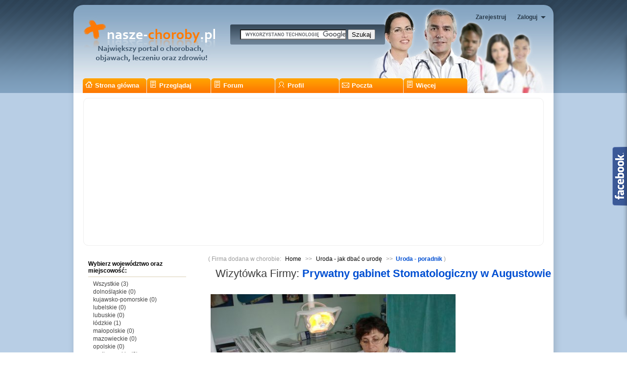

--- FILE ---
content_type: text/html; charset=ISO-8859-2
request_url: https://nasze-choroby.pl/?act=kf&kat=14&pkat=0&g=70&m=0&f=473&opt=firma
body_size: 8653
content:
<!DOCTYPE html PUBLIC "-//W3C//DTD XHTML 1.0 Transitional//EN" "http://www.w3.org/TR/xhtml1/DTD/xhtml1-transitional.dtd">
<html xmlns="http://www.w3.org/1999/xhtml">
<head>

<!-- TradeDoubler site verification 1629989 -->
<meta http-equiv="Content-Type" content="text/html; charset=iso-8859-2" />
<title>Prywatny gabinet Stomatologiczny w Augustowie -> Lekarze -> Choroby, objawy, leczenie - Nasze-choroby.pl</title>
<meta name="verify-v1" content="urDGLP+554pDdSEKNRq0NLYxIx0TqxkY+UkjPbX3lS0=" />
<meta name="google-site-verification" content="8ZnBNGv7zJnMsDTa9qbIA8zWz9J82DW86TDrmvzACwk" />


<meta name="keywords" content="Prywatny gabinet Stomatologiczny w Augustowie" />
<meta name="description" content="Aniszczyk-Kulczycka Teresa Stomatolog"/>
 
 

<link rel="stylesheet" type="text/css" href="https://nasze-choroby.pl/style.css" />
<!--[if lte IE 6]>
<link rel="stylesheet" type="text/css" href="https://nasze-choroby.pl/styleie6.css" />
<![endif]-->

<link href="https://nasze-choroby.pl/css/oceny.css" rel="stylesheet" type="text/css" media="all" />
<script type="text/javascript" src="js/jquery.js"></script>
<script type="text/javascript" src="js/main.js"></script>
<script type="text/javascript" src="js/input.js"></script>
<script type="text/javascript" src="js/stopkaInformacje.js"></script>
<script type="text/javascript" src="js/logowanieForm.js"></script>

<script type="text/javascript" src="https://nasze-choroby.pl/switchcontent.js" >
/***********************************************
* Switch Content script- ?? Dynamic Drive (www.dynamicdrive.com)
* This notice must stay intact for legal use. Last updated April 05th, 2007.
* Visit http://www.dynamicdrive.com/ for full source code
***********************************************/
</script>

<script type="text/javascript">
/***********************************************
* Bottom slide tooltip- by Ron Grafe (mailto:grafer@REMOVETHIScolumbus.rr.com)
* Website URL: http://www.gdevresources.com
* Script modified by and available at Dynamic Drive: http://www.dynamicdrive.com/
***********************************************/
//SET TOOLTIP DESCRIPTIONS BELOW
//Extend or contract array as needed
var description=new Array()
description[0]='<span class="alert">Ten Nick jest zajęty, wpisz inny</span>'
description[1]='<span class="aletr">Kliknij jeśli zapomniałeś hasła</span>'
description[2]='<span class="alert">Twój Nick jest nieprawidłowy<span>'
description[3]='<span class="alert">Nieprawidłowy adres email lub nie został przez Ciebie zweryfikowany. Sprawdź pocztę i ewentualnie dokończ weryfikację.<span>'
description[4]='<span class="alert">Ten adres email używany jest przez innego użytkownika. Wpisz inny.<span>'
description[5]='<span class="alert">Hasło zbyt krótkie, minimalna długość hasła to 8 znaków</span>'
description[6]='<span class="alert">Hasło nie jest to samo</span>'
description[7]='<span class="alert">Wpisz kod zabezpiecaj?cy</span>'
description[8]='<span class="alert">Musisz zaakceptować regulamin.</span>'
description[9]='<span style="font-family: Arial; font-size: 11px; font-weight: bold; text-transform: none; color: #c12f00;"><b>Kliknij je?li zapomniałeś hasła</b></span>'
description[10]='<span class="alert">Galeria użytkownika</span>'
description[11]='<span class="alert">Przyjaciele użytkownika</span>'
description[12]='<span class="alert">Napisz</span>'
description[13]='<span class="alert">Profil użytkownika</span>'
description[14]='<span class="alert">Kliknij aby przejść do wyszukiwarki</span>'
description[15]='<span class="alert">Wpisz miasto, region lub kraj w którym mieszkasz</span>'
description[16]='<span class="alert">Wybierz co ma być podpisem pod Twoim zdjęciem</span>'
description[17]='<span class="alert">Pole wymagane</span>'
description[18]='<span class="alert">Edytuj</span>'
description[19]='<span class="alert">Usuń</span>'
description[20]='<span class="alert">Ustaw jako główne</span>'
//Do not edit below here
iens6=document.all||document.getElementById
ns4=document.layers
<!--GLOBAL VARIABLES-->
var thename
var theobj
var thetext
var winHeight
var winPositionFromTop
var winWidth
var startH=2
var openTimer
<!--END GLOBAL VARIABLES-->
<!--GLOBAL FUNCTIONS-->
function ietruebody(){
return (document.compatMode && document.compatMode!="BackCompat")? document.documentElement : document.body
}
function setObj(text,theswitch,inwidth,inheight) {
	thetext=text
	if(iens6){
		thename = "viewer"
		theobj=document.getElementById? document.getElementById(thename):document.all.thename
		winHeight=100
			if(iens6&&document.all) {
				winPositionFromTop=!window.opera? ietruebody().clientHeight : document.body.clientHeight
				winWidth=(ietruebody().clientWidth-ietruebody().leftMargin)
			}
			if(iens6&&!document.all) {
				winPositionFromTop=window.innerHeight
				winWidth=(window.innerWidth-(ietruebody().offsetLeft+30))
			}
			if(theswitch=="override") {
				winWidth=inwidth
				winHeight=inheight
			}
		theobj.style.width=winWidth+"px"
		theobj.style.height=startH+"px"
			if(iens6&&document.all) {
				theobj.style.top=ietruebody().scrollTop+winPositionFromTop+"px"
				//window.status=winPositionFromTop
				theobj.innerHTML = ""
				theobj.insertAdjacentHTML("BeforeEnd","<table cellspacing='0' width="+winWidth+" height="+winHeight+" class='tooltip'><tr><td width=100% valign=middle><IMG SRC='images/info.png' class='iconh' border='0' />"+thetext+"</td></tr></table>")
			}
			if(iens6&&!document.all) {
				theobj.style.top=window.pageYOffset+winPositionFromTop+"px"
				theobj.innerHTML = ""
				//theobj.innerHTML="<table cellspacing=0 width="+winWidth+" height="+winHeight+" style='background-color:#f4efd1; border-color: #d8d2b8; border-style: solid; border-width: 2px;'><tr><td width=100% valign=middle><IMG SRC='images/info.png' class='iconh' border='0' />"+thetext+"</td></tr></table>"
				theobj.innerHTML="<table cellspacing=0 width="+winWidth+" height="+winHeight+" class='tooltip'><tr><td width=100% valign=middle><IMG SRC='images/info.png' class='iconh' border='0' />"+thetext+"</td></tr></table>"
			}
	}
	if(ns4){
		thename = "nsviewer"
		theobj = eval("document."+thename)
		winPositionFromTop=window.innerHeight
		winWidth=window.innerWidth
		winHeight=100
			if(theswitch=="override") {
				winWidth=inwidth
				winHeight=inheight
			}
		theobj.moveTo(0,eval(window.pageYOffset+winPositionFromTop))
		theobj.width=winWidth
		theobj.clip.width=winWidth
		theobj.document.write("<table cellspacing=0 width="+winWidth+" height="+winHeight+" border=1><tr><td width=100% valign=top><font type='times' size='2' style='color:black;font-weight:normal'>"+thetext+"</font></td></tr></table>")
		theobj.document.close()
	}
	viewIt()
}

function viewIt() {
	if(startH<=winHeight) {
		if(iens6) {
			theobj.style.visibility="visible"
				if(iens6&&document.all) {
					theobj.style.top=(ietruebody().scrollTop+winPositionFromTop)-startH+"px"
				}
				if(iens6&&!document.all) {
					theobj.style.top=(window.pageYOffset+winPositionFromTop)-startH+"px"
				}
			theobj.style.height=startH+"px"
			startH+=2
			openTimer=setTimeout("viewIt()",10)
		}
		if(ns4) {
			theobj.visibility = "visible"
			theobj.moveTo(0,(eval(window.pageYOffset+winPositionFromTop)-startH))
			theobj.height=startH
			theobj.clip.height=(startH)
			startH+=2
			openTimer=setTimeout("viewIt()",10)
		}
	}else{
		clearTimeout(openTimer)
	}
}

function stopIt() {
	if(iens6) {
		theobj.innerHTML = ""
		theobj.style.visibility="hidden"
		startH=2
	}
	if(ns4) {
		theobj.document.write("")
		theobj.document.close()
		theobj.visibility="hidden"
		theobj.width=0
		theobj.height=0
		theobj.clip.width=0
		theobj.clip.height=0
		startH=2
	}
}
<!--END GLOBAL FUNCTIONS-->
</script>

<script type="text/javascript">

  var _gaq = _gaq || [];
  _gaq.push(['_setAccount', 'UA-21962320-1']);
  _gaq.push(['_trackPageview']);

  (function() {
    var ga = document.createElement('script'); ga.type = 'text/javascript'; ga.async = true;
    ga.src = ('https:' == document.location.protocol ? 'https://ssl' : 'http://www') + '.google-analytics.com/ga.js';
    var s = document.getElementsByTagName('script')[0]; s.parentNode.insertBefore(ga, s);
  })();

</script>

</head>
<body>

<layer name="nsviewer" style="z-index:1"></layer>
<script type="text/javascript">
if (iens6){
document.write("<div id='viewer' style='visibility:hidden;position:absolute;left:0;width:0;height:0;z-index:1;overflow:hidden;'></div>")
}
if (ns4){
	hideobj = eval("document.nsviewer")
	hideobj.visibility="hidden"
}
</script>

<div id="tlo">
<div id="strona">

	<div id="naglowek">

		<div id="wyszukiwarkaGoogle">
			<form action="https://nasze-choroby.pl/" id="cse-search-box">
				<input type="hidden" name="cx" value="partner-pub-5631905668697233:89arsc-lm9a" />
				<input type="hidden" name="cof" value="FORID:10" />
				<input type="hidden" name="ie" value="ISO-8859-2" />
				<input type="text" name="q" size="25" />
				<input type="submit" name="sa" value="Szukaj" />
			</form>
			<script type="text/javascript" src="https://www.google.com/cse/brand?form=cse-search-box&amp;lang=pl"></script>
		</div>


		<ul id="obslugaKonta">
			
				<li><a href="https://nasze-choroby.pl/?act=rejestracja">Zarejestruj</a></li>
				<li class="logowanie">
					<a id="logowanieLink" onclick="logowanieForm()">Zaloguj</a>
					<div id="logowanieForm">
<div class="logowanie_form">

<form action="https://nasze-choroby.pl/?act=logowanie" method="POST">

<table cellspacing="0" cellpadding="2">
	<tr>
		<td>Nick: </td><td><input name="login" type="text" style="width: 100px" /></td>
		<td>Hasło: </td><td><input type="password" name="pass" type="text" style="width: 100px" /></td>
		<td><input type="submit" value="Loguj"></td>
	</tr>
	<tr><td style="height:2px"></td></tr>
	<tr>
	<td colspan="5" align="center" style="border-top: solid 1px #d0dbe3; font-size: 11px;">
		<A HREF="https://nasze-choroby.pl/?act=rejestracja"  style="font-size: 11px; color: #999; text-decoration: none;">Rejestruj nowe konto</A> &nbsp;&nbsp;&nbsp;&nbsp;
		<A HREF="https://nasze-choroby.pl/?act=pr_haslo" style="font-size: 11px; color: #999; text-decoration: none;">Nie pamiętam hasła</A> &nbsp;&nbsp;&nbsp;&nbsp;<input type="checkbox" name="ssl" /><img src="obrazki/lock.png" style="border:0px; margin-top: 3px;" alt="Bezpieczne połaczenie" title="Bezpieczne połaczenie" /> &nbsp;&nbsp;&nbsp;&nbsp;
		<INPUT type="checkbox" name="zapamietaj" value="tak">Zapamiętaj mnie
	</td></tr>
</table>

</form>

</div>

	
					</div>
				</li>
						</ul><!-- logowanie -->

		<a id="link_home" href="https://nasze-choroby.pl/"></a>

		<ul class="nawigacja">
			
			<li><a href="https://nasze-choroby.pl/" rel="nic"><img src="images/nawStart.gif" />Strona główna</a></li>
			<li onmouseover="this.className='pokaz'" onmouseout="this.className='ukryj'"><a href="https://nasze-choroby.pl/?act=przyjaciele&opt=lista" rel="ct1"><img src="images/nawPrzegladaj.gif" />Przeglądaj</a>
				<ul>
					<li><a href="https://nasze-choroby.pl/?act=statki">Choroby</a></li>
					<li><a href="https://nasze-choroby.pl/?act=przyjaciele&opt=lista">Użytkownicy</a></li>
					<li><a href="https://nasze-choroby.pl/?act=forum&dodaj_w=">Forum</a></li>
					<li><a href="https://nasze-choroby.pl/?mod=artykuly&mod_act=lista">Artykuły</a></li>
					<li><a href="https://nasze-choroby.pl/?act=news">Aktualności</a></li>
					<li><a href="https://nasze-choroby.pl/?mod=video&mod_act=ostatnioDodane">Filmy</a></li>
					<li><a href="https://nasze-choroby.pl/?act=przyjaciele&opt=zdjecia">Zdjęcia</a></li>
					<li><a href="https://nasze-choroby.pl/?act=blog&opt=lista">Blogi</a></li>
					<li><a href="https://nasze-choroby.pl/?act=news2">Nowości</a></li>
					<li><a href="https://nasze-choroby.pl/?act=kf">Lekarze</a></li>
					<li><a href="https://nasze-choroby.pl/?act=og">Ogłoszenia</a></li>
				</ul>
			</li>
			<li><a href="https://nasze-choroby.pl/?act=forum" rel="nic"><img src="images/nawPrzegladaj.gif" />Forum</a></li>
			<li onmouseover="this.className='pokaz'" onmouseout="this.className='ukryj'"><a href="https://nasze-choroby.pl/?act=profil" rel="ct2"><img src="images/nawProfil.gif" />Profil</a>
				<ul>
					<li><a href="https://nasze-choroby.pl/?act=profil&opt=edytuj">Edycja profilu</a></li>
					<li><a href="https://nasze-choroby.pl/?act=statki&opt=lista">Moje Choroby</a></li>
					<li><a href="https://nasze-choroby.pl/?act=forum&forum=lista">Moje Fora</a></li>
					<li><a href="https://nasze-choroby.pl/?act=przyjaciele">Przyjaciele</a></li>
					<li><a href="https://nasze-choroby.pl/?act=przyjaciele&opt=zap">Zaproszenia</a></li>
					<li><a href="https://nasze-choroby.pl/?act=profil&opt=video">Moje Filmy</a></li>
					<li><a href="https://nasze-choroby.pl/?act=profil&opt=galeria">Moje zdjęcia</a></li>
					<li><a href="https://nasze-choroby.pl/?act=blog">Mój Blog</a></li>
					<!--
					<li><a href="https://nasze-choroby.pl/?act=pkt">Doładuj konto</a></li>
					<li><a href="https://nasze-choroby.pl/?act=kf&opt=twoje">Moi lekarze</a></li>
					<li><a href="https://nasze-choroby.pl/?act=og&opt=twoje">Moje ogłoszenia</a></li>
					-->
				</ul>
			</li>
			<li onmouseover="this.className='pokaz'" onmouseout="this.className='ukryj'"><a href="https://nasze-choroby.pl/?act=poczta" rel="ct3"><img src="images/nawPoczta.gif" />Poczta
								</a>
				<ul>
					<li><a href="https://nasze-choroby.pl/?act=poczta">Skrzynka odbiorcza</a></li>
					<li><a href="https://nasze-choroby.pl/?act=poczta&opt=napisz">Napisz</a></li>
					<li><a href="https://nasze-choroby.pl/?act=poczta&opt=wyslane">Wysłane</a></li>
					<li><a href="https://nasze-choroby.pl/?act=poczta&opt=kosz">Kosz</a></li>
				</ul>
			</li>
			<li class="nawi3" onmouseover="this.className='pokaz'" onmouseout="this.className='ukryj'"><a href="" rel="ct4"><img src="images/nawPrzegladaj.gif" />Więcej</a>
				<ul>
					<li><a href="https://sklepdlazdrowia.pl" target="_blank">Sklep dla Zdrowia</a></li>
					<li><a href="https://sklepdlazdrowia.pl/categories.php" target="_blank">Tylko naturalne dla zdrowia</a></li>
					<li><a href="https://ebiznes.pl/e-pasaz" title="Pomysł na biznes w domu" target="_blank">Pomysł na biznes w domu</a></li>
					<li><a href="http://pelnosprawny.pl" title="randki" target="_blank">Randki dla niepełnosprawnych</a></li>
				</ul>
			</li>
		</ul>

	</div><!-- /naglowek -->

<div id="srodek">

	<div class="reklamaGora"><script async src="//pagead2.googlesyndication.com/pagead/js/adsbygoogle.js"></script> <!-- Reklama elastyczna --> <ins class="adsbygoogle" style="display:block" data-ad-client="ca-pub-5631905668697233" data-ad-slot="5036081494" data-ad-format="auto"></ins> <script> (adsbygoogle = window.adsbygoogle || []).push({}); </script>

</div>

	<div style="margin: 10px 0;">
		<table cellspacing="0" cellpadding="0" width="100%"><tr><td valign="top">
			
	<!--prawa-->
	<div>
		

                   </div>

			<div class="menu_kf">
				<b>Wybierz województwo oraz miejscowość:</b>
			</div>



			<div class="menu_lista">


				<div><a href="?act=kf&kat=0&pkat=0&g=70&m=0&f=473&opt=lista_f" class="lin_li">Wszystkie (3)</a></div><div><div style="padding-top: 2px;"><a href="?act=kf&kat=5&pkat=0&g=70&m=0&f=473&opt=lista_f" class="lin_li">dolnośląskie (0)</a></div></div><div><div style="padding-top: 2px;"><a href="?act=kf&kat=10&pkat=0&g=70&m=0&f=473&opt=lista_f" class="lin_li">kujawsko-pomorskie (0)</a></div></div><div><div style="padding-top: 2px;"><a href="?act=kf&kat=8&pkat=0&g=70&m=0&f=473&opt=lista_f" class="lin_li">lubelskie (0)</a></div></div><div><div style="padding-top: 2px;"><a href="?act=kf&kat=9&pkat=0&g=70&m=0&f=473&opt=lista_f" class="lin_li">lubuskie (0)</a></div></div><div><div style="padding-top: 2px;"><a href="?act=kf&kat=7&pkat=0&g=70&m=0&f=473&opt=lista_f" class="lin_li">łódzkie (1)</a></div></div><div><div style="padding-top: 2px;"><a href="?act=kf&kat=12&pkat=0&g=70&m=0&f=473&opt=lista_f" class="lin_li">małopolskie (0)</a></div></div><div><div style="padding-top: 2px;"><a href="?act=kf&kat=11&pkat=0&g=70&m=0&f=473&opt=lista_f" class="lin_li">mazowieckie (0)</a></div></div><div><div style="padding-top: 2px;"><a href="?act=kf&kat=13&pkat=0&g=70&m=0&f=473&opt=lista_f" class="lin_li">opolskie (0)</a></div></div><div><div style="padding-top: 2px;"><a href="?act=kf&kat=15&pkat=0&g=70&m=0&f=473&opt=lista_f" class="lin_li">podkarpackie (0)</a></div></div><div><div style="padding-top: 2px;"><a href="?act=kf&kat=14&pkat=0&g=70&m=0&f=473&opt=lista_f" class="lin_li2">podlaskie (1)</a></div><div class="pod_kat">&nbsp;&nbsp;<IMG SRC="images/kropki2.gif" BORDER="0" /> <a href="?act=kf&kat=14&pkat=71&g=70&m=0&f=473&opt=lista_f" class="lin_li">Augustów (1)</a></div><div class="pod_kat">&nbsp;&nbsp;<IMG SRC="images/kropki2.gif" BORDER="0" /> <a href="?act=kf&kat=14&pkat=19&g=70&m=0&f=473&opt=lista_f" class="lin_li">Białystok (0)</a></div><div class="pod_kat">&nbsp;&nbsp;<IMG SRC="images/kropki2.gif" BORDER="0" /> <a href="?act=kf&kat=14&pkat=72&g=70&m=0&f=473&opt=lista_f" class="lin_li">Bielsk Podlaski (0)</a></div><div class="pod_kat">&nbsp;&nbsp;<IMG SRC="images/kropki2.gif" BORDER="0" /> <a href="?act=kf&kat=14&pkat=70&g=70&m=0&f=473&opt=lista_f" class="lin_li">Łomża (0)</a></div><div class="pod_kat">&nbsp;&nbsp;<IMG SRC="images/kropki2.gif" BORDER="0" /> <a href="?act=kf&kat=14&pkat=69&g=70&m=0&f=473&opt=lista_f" class="lin_li">Suwałki  (0)</a></div><div class="pod_kat">&nbsp;&nbsp;<IMG SRC="images/kropki2.gif" BORDER="0" /> <a href="?act=kf&kat=14&pkat=73&g=70&m=0&f=473&opt=lista_f" class="lin_li">Zambrów (0)</a></div></div><div><div style="padding-top: 2px;"><a href="?act=kf&kat=16&pkat=0&g=70&m=0&f=473&opt=lista_f" class="lin_li">pomorskie (0)</a></div></div><div><div style="padding-top: 2px;"><a href="?act=kf&kat=6&pkat=0&g=70&m=0&f=473&opt=lista_f" class="lin_li">śląskie (0)</a></div></div><div><div style="padding-top: 2px;"><a href="?act=kf&kat=17&pkat=0&g=70&m=0&f=473&opt=lista_f" class="lin_li">świętokrzyskie (0)</a></div></div><div><div style="padding-top: 2px;"><a href="?act=kf&kat=18&pkat=0&g=70&m=0&f=473&opt=lista_f" class="lin_li">warmińsko-mazurskie (0)</a></div></div><div><div style="padding-top: 2px;"><a href="?act=kf&kat=19&pkat=0&g=70&m=0&f=473&opt=lista_f" class="lin_li">wielkopolskie (0)</a></div></div><div><div style="padding-top: 2px;"><a href="?act=kf&kat=20&pkat=0&g=70&m=0&f=473&opt=lista_f" class="lin_li">zachodniopomorskie (1)</a></div></div>



				</div>

	



	                <div class="menu_kf">
                         <b>Aby znaleźć specjalistę wybierz odpowiednią chorobę:</b>
                        </div>



			<div class="menu_lista">

				
				<div><a href="?act=kf&kat=14&pkat=0&g=0&m=0&f=473&opt=lista_f" class="lin_li">Wszystkie (31)</a></div><div><div style="padding-top: 2px;"><a href="?act=kf&kat=14&pkat=0&g=38&m=0&f=473&opt=lista_f" class="lin_li">Alergie (0)</a></div></div><div><div style="padding-top: 2px;"><a href="?act=kf&kat=14&pkat=0&g=67&m=0&f=473&opt=lista_f" class="lin_li">Choroby pasożytnicze (0)</a></div></div><div><div style="padding-top: 2px;"><a href="?act=kf&kat=14&pkat=0&g=42&m=0&f=473&opt=lista_f" class="lin_li">Cywilizacyjne (1)</a></div></div><div><div style="padding-top: 2px;"><a href="?act=kf&kat=14&pkat=0&g=43&m=0&f=473&opt=lista_f" class="lin_li">Genetyczne (0)</a></div></div><div><div style="padding-top: 2px;"><a href="?act=kf&kat=14&pkat=0&g=39&m=0&f=473&opt=lista_f" class="lin_li">Hormonalne (0)</a></div></div><div><div style="padding-top: 2px;"><a href="?act=kf&kat=14&pkat=0&g=44&m=0&f=473&opt=lista_f" class="lin_li">Kobiece (3)</a></div></div><div><div style="padding-top: 2px;"><a href="?act=kf&kat=14&pkat=0&g=45&m=0&f=473&opt=lista_f" class="lin_li">Laryngologiczne (0)</a></div></div><div><div style="padding-top: 2px;"><a href="?act=kf&kat=14&pkat=0&g=46&m=0&f=473&opt=lista_f" class="lin_li">Mięśni (0)</a></div></div><div><div style="padding-top: 2px;"><a href="?act=kf&kat=14&pkat=0&g=47&m=0&f=473&opt=lista_f" class="lin_li">Nerwice i psychiczne (2)</a></div></div><div><div style="padding-top: 2px;"><a href="?act=kf&kat=14&pkat=0&g=73&m=0&f=473&opt=lista_f" class="lin_li">Niedożywienie - problem ludzi chorych (0)</a></div></div><div><div style="padding-top: 2px;"><a href="?act=kf&kat=14&pkat=0&g=48&m=0&f=473&opt=lista_f" class="lin_li">Nowotwory (0)</a></div></div><div><div style="padding-top: 2px;"><a href="?act=kf&kat=14&pkat=0&g=62&m=0&f=473&opt=lista_f" class="lin_li">Oczu  (1)</a></div></div><div><div style="padding-top: 2px;"><a href="?act=kf&kat=14&pkat=0&g=49&m=0&f=473&opt=lista_f" class="lin_li">Powikłania (0)</a></div></div><div><div style="padding-top: 2px;"><a href="?act=kf&kat=14&pkat=0&g=63&m=0&f=473&opt=lista_f" class="lin_li">Psychiczne  (2)</a></div></div><div><div style="padding-top: 2px;"><a href="?act=kf&kat=14&pkat=0&g=50&m=0&f=473&opt=lista_f" class="lin_li">Reumatuczne (0)</a></div></div><div><div style="padding-top: 2px;"><a href="?act=kf&kat=14&pkat=0&g=78&m=0&f=473&opt=lista_f" class="lin_li">Robaczyce (czyli pasozyty żyjące w nas-ludziach) (0)</a></div></div><div><div style="padding-top: 2px;"><a href="?act=kf&kat=14&pkat=0&g=40&m=0&f=473&opt=lista_f" class="lin_li">Serca (2)</a></div></div><div><div style="padding-top: 2px;"><a href="?act=kf&kat=14&pkat=0&g=41&m=0&f=473&opt=lista_f" class="lin_li">Skóry (0)</a></div></div><div><div style="padding-top: 2px;"><a href="?act=kf&kat=14&pkat=0&g=51&m=0&f=473&opt=lista_f" class="lin_li">Układu kostnego (1)</a></div></div><div><div style="padding-top: 2px;"><a href="?act=kf&kat=14&pkat=0&g=52&m=0&f=473&opt=lista_f" class="lin_li">Układu krążenia (0)</a></div></div><div><div style="padding-top: 2px;"><a href="?act=kf&kat=14&pkat=0&g=53&m=0&f=473&opt=lista_f" class="lin_li">Układu moczowego (5)</a></div></div><div><div style="padding-top: 2px;"><a href="?act=kf&kat=14&pkat=0&g=54&m=0&f=473&opt=lista_f" class="lin_li">Układu nerwowego - mózgu (0)</a></div></div><div><div style="padding-top: 2px;"><a href="?act=kf&kat=14&pkat=0&g=55&m=0&f=473&opt=lista_f" class="lin_li">Układu oddechowego (1)</a></div></div><div><div style="padding-top: 2px;"><a href="?act=kf&kat=14&pkat=0&g=56&m=0&f=473&opt=lista_f" class="lin_li">Układu pokarmowego (1)</a></div></div><div><div style="padding-top: 2px;"><a href="?act=kf&kat=14&pkat=0&g=57&m=0&f=473&opt=lista_f" class="lin_li">Układu rozrodczego (2)</a></div></div><div><div style="padding-top: 2px;"><a href="?act=kf&kat=14&pkat=0&g=70&m=0&f=473&opt=lista_f" class="lin_li2">Uroda - jak dbać o urodę (1)</a></b></div><div class="pod_kat">&nbsp;&nbsp;<IMG SRC="images/kropki2.gif" BORDER="0" /> <a href="?act=kf&kat=14&pkat=0&g=70&m=950&f=473&opt=lista_f" class="lin_li">Dieta - zdrowa dieta (0)</a></div><div class="pod_kat">&nbsp;&nbsp;<IMG SRC="images/kropki2.gif" BORDER="0" /> <a href="?act=kf&kat=14&pkat=0&g=70&m=951&f=473&opt=lista_f" class="lin_li">Higiena - jak dbać o higienę (0)</a></div><div class="pod_kat">&nbsp;&nbsp;<IMG SRC="images/kropki2.gif" BORDER="0" /> <a href="?act=kf&kat=14&pkat=0&g=70&m=952&f=473&opt=lista_f" class="lin_li">Uroda - poradnik (1)</a></div></div><div><div style="padding-top: 2px;"><a href="?act=kf&kat=14&pkat=0&g=58&m=0&f=473&opt=lista_f" class="lin_li">Weneryczne (0)</a></div></div><div><div style="padding-top: 2px;"><a href="?act=kf&kat=14&pkat=0&g=59&m=0&f=473&opt=lista_f" class="lin_li">Wrodzone (1)</a></div></div><div><div style="padding-top: 2px;"><a href="?act=kf&kat=14&pkat=0&g=60&m=0&f=473&opt=lista_f" class="lin_li">Zakaźne (3)</a></div></div><div><div style="padding-top: 2px;"><a href="?act=kf&kat=14&pkat=0&g=109&m=0&f=473&opt=lista_f" class="lin_li">Zawodowe (0)</a></div></div><div><div style="padding-top: 2px;"><a href="?act=kf&kat=14&pkat=0&g=76&m=0&f=473&opt=lista_f" class="lin_li">Zboczenia - dewiacje (0)</a></div></div><div><div style="padding-top: 2px;"><a href="?act=kf&kat=14&pkat=0&g=69&m=0&f=473&opt=lista_f" class="lin_li">Zdrowie (1)</a></div></div><div><div style="padding-top: 2px;"><a href="?act=kf&kat=14&pkat=0&g=87&m=0&f=473&opt=lista_f" class="lin_li">Zespoły (0)</a></div></div><div><div style="padding-top: 2px;"><a href="?act=kf&kat=14&pkat=0&g=61&m=0&f=473&opt=lista_f" class="lin_li">Zębów  (4)</a></div></div><div><div style="padding-top: 2px;"><a href="?act=kf&kat=14&pkat=0&g=96&m=0&f=473&opt=lista_f" class="lin_li">Złamania (0)</a></div></div>



			


		</div>






	<!--/lewa-->



	



	
	</td><td class="nastepna_kolumna">
		<!--srodek-->
		

		<div>
		


			

		<div style="padding-top: 10px; padding-left: 25px; padding-bottom: 10px; color:#9a9a9a;">( Firma dodana w chorobie:
<A HREF="?act=statki" class="lin">Home</A> >>  <A HREF="?act=statki&flota=70" class="lin">Uroda - jak dbać o urodę</A> >> &nbsp;<A HREF="?act=statki&statek=952" class="lin2">Uroda - poradnik</a> )
						</div>
                          <div class="login2">
		    		<div class="tick_head2">Wizytówka Firmy: <span class="tick_head1">Prywatny gabinet Stomatologiczny w Augustowie</span></div>
 	        </div>
		

	
		<div class="galeria_oplat2">
				

						<div>


						<div><img src="image.php?id=2192&r=2"></div>

                                                        <div>
							<div> <b>Opis firmy:</b> &nbsp; </div> <div> Aniszczyk-Kulczycka Teresa Stomatolog </div>
							<div> <b>Ulica:</b> &nbsp; </div> <div> Kościelna 5</div>
							<div> <b>Kod pocztowy, miejscowosc:</b> &nbsp; </div> <div> 16-300 Augustów</div><div> <b>Telefon:</b> &nbsp; </div> <div> 87-6430831</div>

							<INPUT type="hidden" name="map1" id="map1" value="">
							<INPUT type="hidden" name="map2" id="map2" value="">

		
						<br><hr><br>
			</div>
		</div><!--/srodek-->		</td></tr></table>
	</div>

	<div style="margin: 10px">
		<script async src="//pagead2.googlesyndication.com/pagead/js/adsbygoogle.js"></script>
		<!-- Reklama elastyczna -->
		<ins class="adsbygoogle" style="display:block" data-ad-client="ca-pub-5631905668697233" data-ad-slot="5036081494" data-ad-format="auto"></ins>
		<script> (adsbygoogle = window.adsbygoogle || []).push({}); </script>
	</div>

	<div id="znacznik" class="znacznikUkryj" onclick="zmien(this)"></div>

	<div id="stopkaInformacje">

		<div class="stopkaOdd"></div>

		<ul>
			<li class="tytul">PRZEGLĄDAJ</li>
			<li><a href="https://nasze-choroby.pl/?act=statki">Choroby</a></li>
			<li><a href="https://nasze-choroby.pl/?act=przyjaciele&opt=lista">Użytkownicy</a></li>
			<li><a href="https://nasze-choroby.pl/?act=forum">Forum</a></li>
			<li><a href="https://nasze-choroby.pl/?act=statki&arty=0">Artykuły</a></li>
			<li><a href="https://nasze-choroby.pl/?act=news">Aktualności</a></li>
			<li><a href="https://nasze-choroby.pl/?act=przyjaciele&opt=video">Filmy</a></li>
			<li><a href="https://nasze-choroby.pl/?act=przyjaciele&opt=zdjecia">Zdjęcia</a></li>
			<li><a href="https://nasze-choroby.pl/?act=blog&opt=lista" class="link_f">Blogi</a></li>
			<li><a href="https://nasze-choroby.pl/?act=news2">Nowości</a></li>
			<li><a href="https://nasze-choroby.pl/?act=kf">Lekarze</a></li>
			<li><a href="https://nasze-choroby.pl/?act=og">Ogłoszenia</a></li>
		</ul>

		<ul>
			<li class="tytul">PROFIL</li>
			<li><A HREF="https://nasze-choroby.pl/?act=profil">Podgląd Profilu</A></li>
			<li><a href="https://nasze-choroby.pl/?act=profil&opt=edytuj">Edycja Profilu</a></li>
			<li><a href="https://nasze-choroby.pl/?act=statki&opt=lista">Moje choroby</a></li>
			<li><a href="https://nasze-choroby.pl/?act=forum&forum=lista">Moje Fora</a></li>
			<li><a href="https://nasze-choroby.pl/?act=przyjaciele">Przyjaciele</a></li>
			<li><a href="https://nasze-choroby.pl/?act=profil&opt=video">Moje Filmy</a></li>
			<li><a href="https://nasze-choroby.pl/?act=profil&opt=galeria">Moje zdjęcia</a></li>
			<li><a href="https://nasze-choroby.pl/?act=blog">Mój Blog</a></li>
			<li><a href="https://nasze-choroby.pl/?act=przyjaciele&opt=zap">Zaproszenia</a></li>
		</ul>

		<ul>
			<li class="tytul">POCZTA</li>
			<li><a href="https://nasze-choroby.pl/?act=poczta">Skrzynka odbiorcza</a></li>
			<li><a href="https://nasze-choroby.pl/?act=poczta&opt=napisz">Napisz do Przyjaciół</a></li>
			<li><a href="https://nasze-choroby.pl/?act=poczta&opt=wyslane">Wysłane</a></li>
			<li><a href="https://nasze-choroby.pl/?act=poczta&opt=kosz">Kosz</a></li>
		</ul>

		<ul>
			<li class="tytul">AKCJE</li>
			
				<li><A HREF="https://nasze-choroby.pl/?act=rejestracja">Załóż konto</a></li>
				<li><A HREF="https://nasze-choroby.pl/?act=pr_haslo">Nie pamiętam hasła</a></li>
						</ul>

		<ul>
			<li class="tytul">PORTAL</li>
			<li><a href="https://nasze-choroby.pl/">Strona główna</a></li>
			<li><a href="https://nasze-choroby.pl/?inf=o_nas">O portalu</a></li>
			<li><a href="https://nasze-choroby.pl/?inf=faq">FAQ</a></li>
			<li><a href="https://nasze-choroby.pl/?inf=prywatnosc">Polityka Prywatności</a></li>
			<li><a href="https://nasze-choroby.pl/?inf=regulamin"> Regulamin </a></li>
			<li><a href="https://nasze-choroby.pl/?inf=kontakt">Kontakt, Reklama</a></li>
			<li><a href="https://nasze-choroby.pl/?act=stat">Statystyki</a></li>
		</ul>

		
	<div id="stopkaStatystyki">
	<p class="tytul">STATYSTYKI</p>
	<table cellspacing="0" cellpadding="0">
		<tr>
			<td>zdjęć</td><td>7598</td>
		</tr><tr>
			<td>filmów</td><td>425</td>
		</tr><tr>
			<td>blogów</td><td>198</td>
		</tr><tr>
			<td>postów</td><td>50489</td>
		</tr><tr>
			<td>komentarzy</td><td>4204</td>
		</tr><tr>
			<td>chorób</td><td>514</td>
		</tr><tr>
			<td>ogłoszeń</td><td>24</td>
		</tr><tr>
			<td>jest nas</td><td>18899</td>
		</tr><tr>
			<td>nowych dzisiaj</td><td>0</td>
		</tr><tr>
			<td>w tym miesiącu</td><td>0</td>
		</tr><tr>
			<td>zalogowani</td><td>0</td>
		</tr><tr>
			<td>online (ostatnie 24h)</td><td>0</td>
		</tr>
	</table>
	</div>
		<div style="clear:both;"></div>
	</div>

	<div class="inneNaszeSerwisy">
		<p>Zobacz inne nasze serwisy:</p>
		<ul>
			<li><a href="http://pelnosprawny.pl" title="randki" target="_blank">Randki dla niepełnosprawnych</a></li>
			<li><a href="https://sklepdlazdrowia.pl" title="Sklep dla zdrowia" target="_blank">Sklep dla Zdrowia</a></li>
			<li><a href="https://sklepdlazdrowia.pl/categories.php" title="Naturalne leki i suplementy oraz witaminy" target="_blank">Tylko naturalne dla zdrowia</a></li>
			<li><a href="http://sklepywww.pl" title="Sklep internetowy, tworzenie sklepów internetowych" target="_blank">SKLEPYWWW.PL</a></li>
			<li><a href="http://e-sklepy.pl" title="sklepy internetowe, projektowanie i tworzenie sklepów internetowych" target="_blank">e-Sklepy.pl</a></li>
			<li><a href="https://pozycjonowanie.net" title="Pozycjonowanie stron i sklepów" target="_blank">pozycjonowanie.net</a></li>
			<li><a href="https://ebiznes.pl/e-pasaz" title="Pomysł na biznes w domu" target="_blank">e-pasaż</a></li>
			<li><a href="https://ebiznes.pl" title="E-COMMERCE, SKLEPY INTERNETOWE, STRONY WWW, MARKETING, POZYCJONOWANIE I REKLAMA" target="_blank">ebiznes.pl</a></li>
		</ul>
	</div>

        <div  style="margin: 10px; font-size: 0,85em; ">
			        </div>

</div><!-- /srodek -->

	<div id="stopka">
		<div class="fotter_designed">
		</div>
		<div class="fotter_copyrights">Utworzone przez <a href="https://ebiznes.pl/kreator-stron-www" title="Strony www">eBiznes.pl</a></div>

		<div style="clear: both;"></div>
	</div>

</div><!-- /strona -->
<center>
<div style="width: 980px; text-align: justify; border:#969696 1px solid; border-radius: 20px; ">
  <p style="margin: 20px;"><span style="font-family: Arial, sans-serif; font-size: 0,85em; color: #3232CD;"><span style="font-weight: bold;">Nasze-choroby.pl</span> to portal, na którym znajdziesz wiele informacji o <b>chorabach</b> i to nie tylko tych łatwych do zdiagnozowania, ale także mających różne <b>objawy</b>. Zarażenie się wirusem to <b>choroba</b> nabyta ale są też <b>choroby</b> dziedziczne lub inaczej genetyczne. Źródłem choroby może być stan zapalny, <b>zapalenie</b> ucha czy gardła to wręcz nagminne przypadki chorób laryngologicznych. <b>Leczenie</b> ich to proces jakim musimy się poddać po wizycie u lekarza laryngologa, ale są jeszcze inne choroby, które leczą lekarze tacy jak: ginekolodzy, pediatrzy, stomatolodzy, kardiolodzy i inni.
 Dbanie o <b>zdrowie</b> nie powinno zaczynać się kiedy <b>choroba</b> zaatakuje. Musimy dbać o nie zanim <b>objawy choroby</b> dadzą znać o infekcji, <b>zapaleniu</b> naszego organizmu.
 <b>Zdrowia</b> nie szanujemy dopóki <b>choroba</b> nie da znać o sobie. <b>Leczenie</b> traktujemy wtedy jako złote lekarstwo na <b>zdrowie</b>, które wypędzi z nas <b>choroby</b>.
 Jednak powinniśmy dbać o <b>zdrowie</b> zanim <b>choroba</b> zmusi nas do wizyty u lekarza. <b>Leczenie</b> nigdy nie jest lepsze od dbania o <b>zdrowie</b>.</span>
  </a>
  </p>
  </div></center>

	<div style="padding: 10px 0">
			</div>
</div><!-- /tlo -->

<a href="http://www.facebook.com/NaszeChoroby" target="_blank"></a>

<div id="zakladkaPoPrawej">
	<div id="zakladkaPoPrawejLink" class="tytul"></div><div class="tresc">
		<!-- WIDGET FACEBOOK -->
		<div id="fb-root"></div>
		<script>
		(function(d,s,id){
		var js,fjs=d.getElementsByTagName(s)[0];
		if(d.getElementById(id)) return;
		js=d.createElement(s);
		js.id=id;js.src="//connect.facebook.net/pl_PL/all.js#xfbml=1";
		fjs.parentNode.insertBefore(js,fjs);
		}
		(document,'script','facebook-jssdk'));
		</script>
		<div id="facebook2_2" style="width:300px;height:550px;">
			<div class="fb-like-box" data-href="http://www.facebook.com/NaszeChoroby" data-width="300" data-height="550" data-show-faces="true" data-stream="true" data-header="false"></div>
		</div>
		<!-- KONIEC WIDGET FACEBOOK -->
	</div>
</div>



  <script>
// Zakďż˝adki wysuwane, boczne (jQuery)
$(document).ready(function()
{
	$('#zakladkaPoPrawej').css("margin-top", -(jQuery('#zakladkaPoPrawej').height() / 2));
	$(window).scroll(function() {
		$('#zakladkaPoPrawej').css("margin-top", -(jQuery('#zakladkaPoPrawej').height() / 2));
	});

	$('#zakladkaPoPrawej').mouseover(function() {
		$('#zakladkaPoPrawej').animate({right: '0'}, { queue: false, duration: 150 });
	});

	$('#zakladkaPoPrawej').mouseout(function() {
		$('#zakladkaPoPrawej').animate({right: '-322'}, { queue: false, duration: 150 });
	});
});
</script>

<script type="text/javascript">
	var gaJsHost = (("https:" == document.location.protocol) ? "https://ssl." : "http://www.");
	document.write(unescape("%3Cscript src='" + gaJsHost + "google-analytics.com/ga.js' type='text/javascript'%3E%3C/script%3E"));
</script>

<script type="text/javascript">
	try {
		var pageTracker = _gat._getTracker("UA-7628605-1");
		pageTracker._trackPageview();
	} catch(err) {}
</script>

</body>
</html>
<!--/FOOTER-->
<!-- 2026-01-18 07:00:52 -->
<!--engine by Mateusz 'matidz' Dziadko matidz@gmail.com-->


--- FILE ---
content_type: text/html; charset=utf-8
request_url: https://www.google.com/recaptcha/api2/aframe
body_size: 118
content:
<!DOCTYPE HTML><html><head><meta http-equiv="content-type" content="text/html; charset=UTF-8"></head><body><script nonce="qTdzBQbB7m2DPNd6m8uwWg">/** Anti-fraud and anti-abuse applications only. See google.com/recaptcha */ try{var clients={'sodar':'https://pagead2.googlesyndication.com/pagead/sodar?'};window.addEventListener("message",function(a){try{if(a.source===window.parent){var b=JSON.parse(a.data);var c=clients[b['id']];if(c){var d=document.createElement('img');d.src=c+b['params']+'&rc='+(localStorage.getItem("rc::a")?sessionStorage.getItem("rc::b"):"");window.document.body.appendChild(d);sessionStorage.setItem("rc::e",parseInt(sessionStorage.getItem("rc::e")||0)+1);localStorage.setItem("rc::h",'1768716055132');}}}catch(b){}});window.parent.postMessage("_grecaptcha_ready", "*");}catch(b){}</script></body></html>